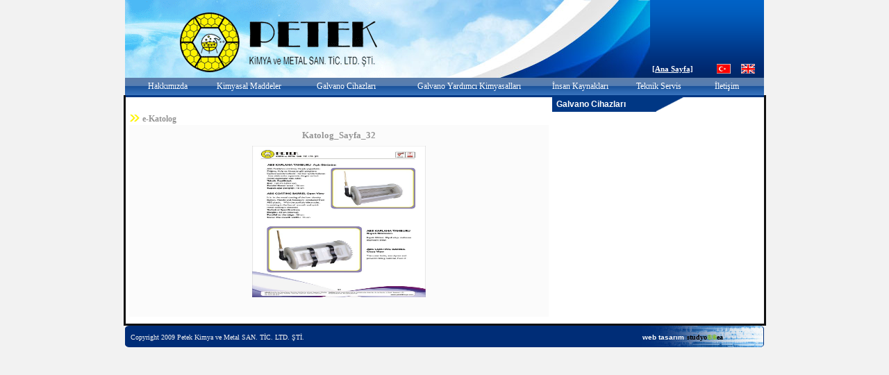

--- FILE ---
content_type: text/html
request_url: http://www.petekkimya.com/galvano-cihazlari-detay.asp?id=197
body_size: 2608
content:

<html>
<head>
<meta http-equiv="Content-Language" content="tr">
<meta name="description" content="elektropolisaj, elektropolisaj çözeltisi, galvano cihazlar, galvano yardımcı kimyasallar, kimyasal kaplama, Kaplama Banyoları, Dolap, Hareketli-Düz Askı Banyoları, Tam ve Yarı Otomatik Kaplama, Elektropolisaj, Eloksal, Cam Buzlama, Fosfatlama Tesisi. Kurutma Makineleri Santrifüj-Askı-Dolap, Manyetik Pompalı Filtre Cihazı, Titan, Paslanmaz, Teflon, Kurşun, Cam Isıtıcı çeşitlerinin, Metal Kaplama Banyosu askısı">
<meta name="keywords" content="elektropolisaj, elektropolisaj çözeltisi,galvano cihazlar, galvano yardımcı kimyasallar, kimyasal kaplama, Kaplama Banyoları, Dolap, Hareketli-Düz Askı Banyoları, Tam ve Yarı Otomatik Kaplama, Elektropolisaj, Eloksal, Cam Buzlama, Fosfatlama Tesisi. Kurutma Makineleri Santrifüj-Askı-Dolap, Manyetik Pompalı Filtre Cihazı, Titan, Paslanmaz, Teflon, Kurşun, Cam Isıtıcı çeşitlerinin, Metal Kaplama Banyosu askısı">
<meta name="Robots" content="index,follow" />
<meta name="author" content="Studyocrea.com">
<link href="style.css" rel="stylesheet" type="text/css" />
<link rel="stylesheet" href="css/lightbox.css" type="text/css" media="screen" />
<script src="js/prototype.js" type="text/javascript"></script>
<script src="js/scriptaculous.js?load=effects,builder" type="text/javascript"></script>
<script src="js/lightbox.js" type="text/javascript"></script>

<meta http-equiv="Content-Type" content="text/html; charset=windows-1254"><style type="text/css">
<!--
body {
	margin-top: 0px;
}
.stil3 {color: #FFFFFF}
.stil4 {
	color: #FFFFFF;
	font-size: 10px;
	font-family: Verdana, Arial, Helvetica, sans-serif;
}
-->
</style>
<script language="JavaScript1.2">

var orijinal_resim, yeni_resim;

var resim1on = new Image();
var resim1off = new Image();
var resim2on = new Image();
var resim2off = new Image();
var resim3on = new Image();
var resim3off = new Image();
var resim4on = new Image();
var resim4off = new Image();
var resim5on = new Image();
var resim5off = new Image();
var resim6on = new Image();
var resim6off = new Image();
var resim7on = new Image();
var resim7off = new Image();



resim1on.src = "menu/1.gif"
resim1off.src = "menu/1a.gif"
resim2on.src = "menu/2.gif"
resim2off.src = "menu/2a.gif"
resim3on.src = "menu/3.gif"
resim3off.src = "menu/3a.gif"
resim4on.src = "menu/4.gif"
resim4off.src = "menu/4a.gif"
resim2on.src = "menu/5.gif"
resim2off.src = "menu/5a.gif"
resim3on.src = "menu/6.gif"
resim3off.src = "menu/6a.gif"
resim4on.src = "menu/7.gif"
resim4off.src = "menu/7a.gif"




function degistir(orijinal_resim, yeni_resim)
{
    orijinal_resim.src = yeni_resim;
}

</script>
<title>PETEK KİMYA ve METAL SAN. TİC. LTD. ŞTİ.</title></head>
<body bgcolor="#F2F2F2">
<table width="920" border="0" align="center" cellpadding="0" cellspacing="0" height="112">
  <tr>
    <td width="375" height="112" background="images/diz_01.gif">&nbsp;</td>
    <td width="381" height="112" background="images/diz_02.jpg">&nbsp;</td>
    <td height="112" background="images/dizzz_03.gif" valign="bottom" align="right">
    <table border="0" cellpadding="0" style="border-collapse: collapse" id="table1" height="25">
      <tr>
        <td width="93">
        <font color="#FFFFFF"><b><a href="index.asp"><font color="#FFFFFF">
        <span style="text-decoration: none">[Ana Sayfa]</span></font></a></b></font></td>
        <td width="35">
        <a href="index.asp">
        <img border="0" src="images/tr.gif" width="20" height="14"></a></td>
        <td width="33">
        <a href="en/">
        <img border="0" src="images/en.gif" width="20" height="14"></a></td>
      </tr>
    </table>
    </td>
  </tr>
</table>
<table width="920" border="0" align="center" cellpadding="0" cellspacing="0">
  <tr>
    <td height="25" align="center" background="images/bunner.gif">
    <table width="900" border="0" class="menu" cellspacing="0" cellpadding="0">
      <tr>
        <td onmouseover="this.style.backgroundColor='#F0F000'" onmouseout="this.style.backgroundColor=''" width="103" align="center"><a href="hakkimizda.asp">Hakkımızda</a></td>
        <td onmouseover="this.style.backgroundColor='#F0F000'" onmouseout="this.style.backgroundColor=''" width="131" align="center"><a href="kimyasal-maddeler.asp">Kimyasal Maddeler</a></td>
        <td onmouseover="this.style.backgroundColor='#F0F000'" onmouseout="this.style.backgroundColor=''" width="149" align="center"><a href="galvano-cihazlari.asp">Galvano Cihazları</a></td>
        <td onmouseover="this.style.backgroundColor='#F0F000'" onmouseout="this.style.backgroundColor=''" width="204" align="center"><a href="galvano-yardimci-kimyasallari.asp">Galvano Yardımcı Kimyasalları</a></td>
        <td onmouseover="this.style.backgroundColor='#F0F000'" onmouseout="this.style.backgroundColor=''" width="117" align="center"><a href="insan-kaynaklari.asp">İnsan Kaynakları</a></td>
        <td onmouseover="this.style.backgroundColor='#F0F000'" onmouseout="this.style.backgroundColor=''" width="109" height="25" align="center"><a href="teknik-servis.asp">
        Teknik Servis</a></td>
        <td onmouseover="this.style.backgroundColor='#F0F000'" onmouseout="this.style.backgroundColor=''" width="87" align="center"><a href="iletisim.asp">İletişim</a></td>
      </tr>
    </table></td>
  </tr>
</table>
<div align="center">
  <center>
<table class="tablo1" width="920" cellpadding="0" cellspacing="0" bgcolor="#FFFFFF" style="border-collapse: collapse" bordercolor="#111111">
  <tr>
    <td class="maintd" width="614" align="left" valign="top" bgcolor="#FFFFFF">
    <table border="0" cellpadding="0" style="border-collapse: collapse" width="604" id="table1">
      <tr>
        <td width="604" bordercolor="#82B4FF" height="20">  
<img border="0" src="images/kategori.png" width="15" height="10"> <a class="baslik" href="galvano-cihazlari.asp?islem=urun&katid=17">e-Katolog</a></td>
      </tr>
      <tr>
        <td width="604" height="30" align="center" bgcolor="#FBFBFB">
        <b><font color="#959595" size="2">Katolog_Sayfa_32</font></b></td>
      </tr>
      <tr>
        <td width="604" bordercolor="#82B4FF" height="29" align="center" bgcolor="#FBFBFB">
        <a href="resimler/36.jpg" rel="lightbox"><img border="0" src="resimler/36.jpg" width="250" height="218"></td>
      </tr>
      <tr>
        <td class="icerik" width="604" bordercolor="#82B4FF" height="28" bgcolor="#FBFBFB">
        </td>
      </tr>
    </table>
    </td>
    <td width="306" valign="top"><table width="305" border="0" align="center" cellpadding="0" cellspacing="0">
      <tr>
        <td width="130" height="21" align="left" bgcolor="003784"><span class="stil1">&nbsp; Galvano Cihazları</span></td>
        <td width="60" background="images/dz_06.png" bgcolor="#FFFFFF">&nbsp;</td>
        <td bgcolor="#FFFFFF">&nbsp;</td>
      </tr>
      <tr>
        <td height="226" colspan="3" bgcolor="#FFFFFF">&nbsp;</td>
      </tr>
    </table></td>
  </tr>
</table>
  </center>
</div>
<table width="920" border="0" align="center" cellpadding="0" cellspacing="0">
  <tr>
    <td width="8" height="31" background="images/diz_29.gif">&nbsp;</td>
    <td height="31" align="left" bgcolor="#002D77">
	<font face="Verdana" size="1" color="#F0F0F0">Copyright 2009 Petek Kimya ve 
	Metal SAN. TİC. LTD. ŞTİ. </font>&nbsp;&nbsp;&nbsp;&nbsp; </td>
    <td width="175" height="31" background="images/diz_32.gif"><a href="https://www.studyocrea.com/" title="web tasarım" class="stil4" rel="nofollow" target="_blank">web tasarım</a> 
    <font style="font-size: 10px"><strong>studyo<span lang="en" xml:lang="en"><font color="#99CC00">©®</font>ea</span></strong></font></td>
  </tr>
</table>

</body>
</html>

--- FILE ---
content_type: text/css
request_url: http://www.petekkimya.com/style.css
body_size: 598
content:
.tablo1{
border-top-style: solid;
border-top-color: #003784;
border-top-weight: 4px;
}
.stil1 {
	font-family: Verdana, Arial, Helvetica, sans-serif;
	font-size: 12px;
	color: #FFFFFF;
	font-weight: bold;
}
.stil2 {
	color: #003784;
	font-weight: bold;
	font-size: 14px;
	font-family: Verdana, Arial, Helvetica, sans-serif;
}
.stil4 {
text-decoration: none;
}
.stil5 {
color: #333333; 
font-weight: bold; 
font-size: 10px;
font-family: Verdana;
}
.b{
margin-top: 5px;

position: fixed;
}
.icerik {
color: #3E3E3E; 
font-size: 11px;
font-family: Verdana;
}
.form {
fotn-weight:bold;
color: #333333; 
font-size: 11px;
font-family: Verdana;
}
.maintd {padding :20 5 10 5px;}
table {font-family:verdana;}
.baslik {font-size:12px; color:#959595; font-weight:bold; text-decoration:none;}
.baslik:hover {font-size:12px; color:#003784; font-weight:bold; text-decoration:underline;}
.baslik2 {font-size:12px; color:#ffffff; font-weight:bold; text-decoration:none;}
.baslik2:hover {font-size:12px; color:#003784; font-weight:bold; text-decoration:underline;}
a {font-size:11px; color:#676767; font-weight:bold; text-decoration:underline;}
.iletisimbaslik{font-size:12px; color:#5C5C5C; font-weight:bold;}
.iletisim{font-size:11px; color:#5C5C5C; font-weight:medium;}
.menu a{
color:#ffffff;
font-size:12px;
font-weight:normal;
text-decoration:none;
}
.menu a:hover{
color:black;
font-size:12px;
text-decoration:none;
}